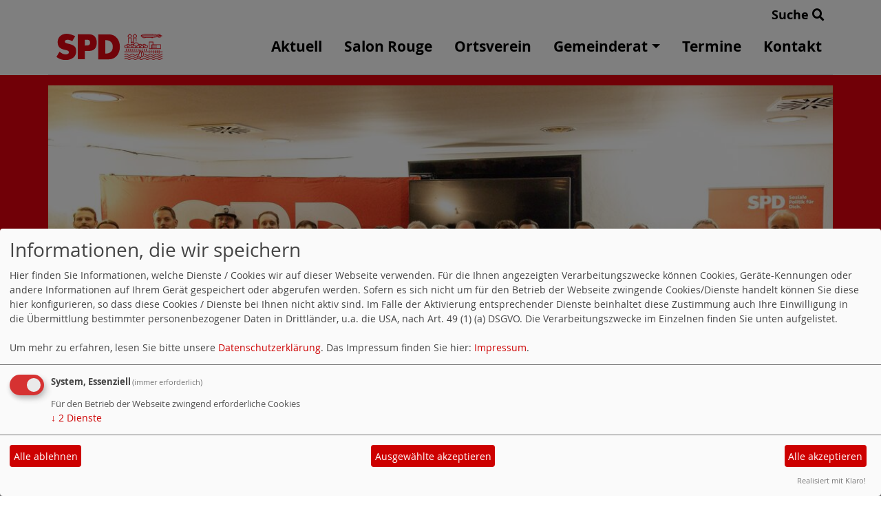

--- FILE ---
content_type: text/html; charset=utf-8
request_url: https://www.spd-friedrichshafen.de/meldungen/friedrichshafen-geht-erste-solidarpartnerschaft-ein/index.php
body_size: 6153
content:
<!DOCTYPE html>
<html lang="de">
<head>
    <meta charset="utf-8">
    <meta http-equiv="X-UA-Compatible" content="IE=edge">
    <meta name="viewport" content="width=device-width, initial-scale=1, shrink-to-fit=no">
    <meta http-equiv="cache-control" content="no-cache" />
    <meta http-equiv="pragma" content="no-cache" />
    <link href="/_websozicms/assets/css_js/bootstrap/4.5.0/css/bootstrap.min.css" rel="stylesheet">
    <link rel="stylesheet" type="text/css" href="/_websozicms/corner/themes/websozis2024/style.min.css" title="Standard" media="screen, projection" />
<title>SPD Friedrichshafen</title> 
<style type="text/css" media="screen, projection"><!-- #headbg {background-image: url(/images/user_pages/Header_2024.jpg);}--></style><meta name="keywords" content="SPD Friedrichshafen, Salon Rouge, Friedrichshafen Politik, Portal SPD, SPD FN, Luca Baumann, Werner Nuber, Friedrichshafen SPD, Kommunalwahl 2019, Gemeinderatswahl Friedrichshafen, SPD Friedrichshafen, SPD Friedrichshafen, SPD Friedrichsahfen" />
<meta name="description" content="Wir sind die SPD in Friedrichshafen und haben diverse Veranstaltungen: Salon Rouge, Mitgliederversammlungen, Info-St&auml;nde. Auch die Gemeinderatsfraktion SPD Friedrichshafen finden Sie hier." />
<meta name="robots" content="INDEX, FOLLOW" />
<meta name="language" content="de" />
<meta name="revisit-after" content="10 days" />
<meta name="author" content="SPD Friedrichshafen" />
<link rel="shortcut icon" href="/_websozicms/assets/favicon.ico" type="image/x-icon" />
<meta property="og:type" content="website" />
<meta property="og:title" content="SPD Friedrichshafen" />

<script defer type="text/javascript" src="/_websozicms/assets/css_js/klaro/config.js"></script>
<link rel="stylesheet" type="text/css" href="/_websozicms/assets/css_js/klaro/klaro.min.css">
<script defer type="text/javascript" src="/_websozicms/assets/css_js/klaro/klaro-no-css.js"></script><!--frhafen-->
<link rel="stylesheet" href="/_websozicms/assets/css_js/system.min.3.css" />

<link rel="stylesheet" href="/_websozicms/assets/css_js/font-awesome/5.0.1/css/fontawesome-all.min.css" />
<link rel='stylesheet' href='/_websozicms/assets/css_js/shariff/3.2.1/shariff.complete.css'>

<link rel="alternate" type="application/rss+xml" title="SPD Friedrichshafen Newsticker (RSS)" href="https://www.spd-friedrichshafen.de/index.xml" />
<link rel="alternate" type="application/atom+xml" title="SPD Friedrichshafen Newsticker (Atom)" href="https://www.spd-friedrichshafen.de/atom.xml" />
<link rel="alternate" type="application/atom+xml" title="SPD Friedrichshafen Termine (Atom + Gdata)" href="https://www.spd-friedrichshafen.de/calendar.xml" />

<script type="text/javascript" src="/_websozicms/assets/css_js/jquery/3.6.0/jquery-3.6.0.min.js"></script>
<script type="text/javascript" src="/_websozicms/assets/css_js/jqueryui/1.12.1/jquery-ui.min.js"></script>
<link rel="stylesheet" href="/_websozicms/assets/css_js/jqueryui/1.12.1/themes/base/jquery-ui.min.css">
<script type="text/javascript" src="/_websozicms/assets/css_js/system.min.2.js"></script>
<script type="text/javascript">(function ($) { $(function() { $(".mj_accordion").mjAccordion()}); }(jQuery)); </script>
<script type="text/javascript">(function ($) { $(function() { $(".mj_tab").mjTab()}); }(jQuery)); </script><style type="text/css" media="screen, projection">
<!--
h1{font-size:2rem}h2,.h2{font-size:1.75rem}h3,.h3{font-size:1.5rem}h4,.h4{font-size:1.25rem}h5,.h5{font-size:1rem}h6,.h6{font-size:0.75rem}.lead{font-size:1.25rem;font-weight:300}.display-1{font-size:6rem;font-weight:300;line-height:1.2}.display-2{font-size:5.5rem;font-weight:300;line-height:1.2}.display-3{font-size:4.5rem;font-weight:300;line-height:1.2}.display-4{font-size:3.5rem;font-weight:300;line-height:1.2}
-->
</style>
<script type='text/javascript' src='/_websozicms/assets/css_js/ckeditor/ckeditor.js'></script >    <script type="text/javascript" src="/_websozicms/assets/css_js/bootstrap/4.5.0/js/bootstrap.min.js"></script>
    <script type="text/javascript" src="/_websozicms/assets/css_js/smartmenus/1.2.1/jquery.smartmenus.min.js"></script>
    <script type="text/javascript" src="/_websozicms/assets/css_js/smartmenus/1.2.1/addons/bootstrap-4/jquery.smartmenus.bootstrap-4.min.js"></script>
    <!--[if lt IE 9]>
    <script src="/_websozicms/assets/css_js/html5shiv/3.7.3/html5shiv.min.js"></script>
    <script src="/_websozicms/assets/css_js/respond/1.4.2/respond.min.js"></script>
    <![endif]-->
    <script type='text/javascript'>
document.addEventListener('DOMContentLoaded', function(){
  window.addEventListener('scroll', function() {
      if (window.scrollY > 150 && document.querySelectorAll('#klaro .cookie-modal').length <= 0)   {
        document.getElementById('navbar_top').classList.add('fixed-top');
        document.getElementById('navbar_top').classList.add('foverflow-y-menu');
        $('#logo').width('110px');

        // add padding top to show content behind navbar
        navbar_height = document.querySelector('.navbar').offsetHeight;
        document.body.style.paddingTop = navbar_height + 'px';

      } else {
        document.getElementById('navbar_top').classList.remove('fixed-top');
         // remove padding top from body
        document.body.style.paddingTop = '0';
        $('#logo').width('160px');
      }
  });
});



        </script>
        <script type='text/javascript'>$(document).ready(function() {
$(window).scroll(function() {
if ($(this).scrollTop() > 50) {
$('#toTopBtn').show();
} else {
$('#toTopBtn').hide();
}
});

$('#toTopBtn').click(function() {
$('html, body').animate({
scrollTop: 0
}, 1000);
return false;
});
});

        </script>    
</head>
<body>
  <div class="container">
      <div class="row searchrow">
        <div class="ml-auto"><a href="/?mod=search">Suche <i class="fas fa-search"></i></a></div>
      </div>
  </div>

<div class="container">
    <div class="row">
        <nav id='navbar_top' class='container-fluid navbar navbar-expand-lg navbar-light border-bottom'><div class="container"><a class="navbar-brand" href="index.php"> <img src="/images/user_pages/SPD_FN_Logo_Rot_HKS14.svg" alt="Seitenlogo" id="logo"></a>
    <button class="navbar-toggler ml-auto" type="button" data-toggle="collapse" data-target="#websozis2024-navbar-collapse-1" aria-controls="websozis2024-navbar-collapse-1" aria-expanded="false" aria-label="Toggle navigation">
        <i class="fas fa-bars"></i>
        Menü
      </button>
    <div class="collapse navbar-collapse" id="websozis2024-navbar-collapse-1">
    <ul class="nav navbar-nav mr-auto"></ul>
    <ul class="nav navbar-nav"><li class="nav-item"><a  class="nav-link" href="/meldungen/uebersicht/">Aktuell</a></li><li class="nav-item"><a  class="nav-link" href="/salon-rouge/">Salon Rouge</a></li><li class="nav-item"><a  class="nav-link" href="/der-ortsvereinsvorstand/">Ortsverein</a></li><li class='nav-item dropdown'><a class='nav-link dropdown-toggle' href='/gemeinderatsfraktion-2024-2029/' id='dropdown4' data-toggle='dropdown' aria-haspopup='true' aria-expanded='false'>Gemeinderat</a><ul class="dropdown-menu" aria-labelledby="dropdown4"><li class="activesub"><a class="dropdown-item" href="/meldungen/uebersicht/gemeinderatsfraktion/">Aktuelles aus der Fraktion</a></li><li class="activesub"><a class="dropdown-item" href="/podcast-zwischendurch-politisch/">Podcast aus dem Gemeinderat</a></li><li class="activesub"><a class="dropdown-item" href="/gemeinderatsfraktion-2024-2029/">Aktuelle Gemeinderatsfraktion</a></li><li class="activesub"><a class="dropdown-item" href="/gemeinderatsfraktion-2019-2024/">Gemeinderatsfraktion (2019 - 2024)</a></li></ul></li><li class="nav-item"><a  class="nav-link" href="/termine/">Termine</a></li><li class="nav-item"><a  class="nav-link" href="/form/2029/">Kontakt</a></li></ul></div></div></nav>    </div>
    </div>
</div>


<!-- Websozi-Header Bild  -->
<div class="container-fluid headerstrip">
<div class="container header mx-auto d-block">
                    <div class="jumbotron bg-white text-white" style="background: url('/images/user_pages/Header_2024.jpg');">
            <div class="row justify-content-start align-text-bottom">

            </div>
                        </div>
            </div>
</div>



<!-- Page Content -->
<div class="container">
    <div class="col-lg-12">
    <div class="row block">

        <div class="col-lg-4 mb-2">
        <div class="block"" id="lblock22278">
    <div class="blocktitle"><h3>Termine </h3></div>
     <p style="font-size: 0.9em; border-bottom: 1px solid"><a href="/termine/show/191310/"><strong>13.01.2026, 18:00&nbsp;Uhr </strong></a><br /> AG 60plus Treff<br/> <em>Anna's Aachstube, Langer Weg 1, 88682 Salem</em></p>


</div></div><!-- end lblock --><div class="col-lg-4 mb-2">
        <div class="block"" id="lblock25077">
    <div class="blocktitle"><h3>Gemeinderat </h3></div>
     <p class="content-editor-image-center"><a href="https://www.spd-friedrichshafen.de/gemeinderatsfraktion-2024-2029/"><img alt="" height="500" src="/images/user_pages/Block_GR.png" width="530" /></a></p>

<p>&nbsp;</p>

</div></div><!-- end lblock --><div class="col-lg-4 mb-2">
        <div class="block"" id="lblock25078">
    <div class="blocktitle"><h3>Aktuelles </h3></div>
     <p class="content-editor-image-center"><a href="https://www.spd-friedrichshafen.de/meldungen/uebersicht/"><img alt="" height="500" src="/images/user_pages/Block_Aktuelles.png" width="530" /></a></p>

<p>&nbsp;</p> 
</div></div><!-- end lblock -->        </div>
    </div>
    </div>
</div>

<div class="container">
        <div class="col-lg-12 px-1">
            <div id="module" class="row">
                 <div class="col-lg-12 mb-2 px-1">
<div class="card border-0">
<div class="row">

<div class="col-lg">
<div class="card-body">
<h2 class="card-title">Willkommen bei der SPD Friedrichshafen</h2>
<div class="card-text"><p>Hier finden Sie umfassende Informationen &uuml;ber unser Engagement in Friedrichshafen, unseren Vorstand des SPD-Ortsvereins und unsere Mandatstr&auml;gerinnen und Mandatstr&auml;ger im Gemeinderat von Friedrichshafen.&nbsp;</p>

<p>Eine starke Demokratie lebt von offenem Austausch und vielf&auml;ltigen Perspektiven. Deshalb freuen wir uns darauf, mit Ihnen in den Dialog zu treten, um gemeinsam an L&ouml;sungen f&uuml;r die Zukunft zu arbeiten. Sie haben die M&ouml;glichkeit, uns bei einer unserer Veranstaltungen, etwa dem &bdquo;Salon Rouge&ldquo;, pers&ouml;nlich zu treffen und ins Gespr&auml;ch zu kommen. Oder nutzen Sie die Kontaktm&ouml;glichkeiten auf dieser Seite, um Ihre Fragen, Ideen und Anregungen mit uns zu teilen.</p>

<p>Laura Straub und Jan Hinrichs</p>

<p>Vorsitzende des Ortsvereins</p>

<p>Du m&ouml;chtest Mitlgied bei uns werden?&nbsp;<a href="https://mitgliedwerden.spd.de/">mitgliedwerden.spd.de</a></p>

<p>Unsere Bankverbindung:<br />
SPD Friedrichshafen<br />
Sparkasse Bodensee<br />
IBAN: DE62 6905 0001 0020 1345 65<br />
BIC: SOLADES1KNZ</p>

<div class="col-lg-12">
<div class="row block"><!-- end lblock --></div>
</div>
</div>
</div>
</div>
</div>
<div class="card-footer"></div>
</div>
</div>
<div class="col-lg-12 mt-3"><div class="card border-0">
     <h2 class="card-header bg-spdcard"><a href="/meldungen/salon-rouge-im-september-wie-steht-es-um-die-gesundheitsversorgung-im-bodenseekreis/" rel="bookmark">Salon Rouge im September: Wie steht es um die Gesundheitsversorgung im Bodenseekreis?</a></h2>
<div class="row no-gutters">
<div class="card-body">
<img src="/images/thumbs/250901_SalonRouge_SharePic_web.png" width="400" height="500" class="fl" alt="" /> 
<span class="card-text">
<p>Der kommunale Klinikverbund Medizin Campus Bodensee, zu dem das Klinikum Friedrichshafen sowie die Klinik Tettnang geh&ouml;ren, steht vor enormen finanziellen Herausforderungen. F&uuml;r die Gesch&auml;ftsjahre 2024 und 2025 wird mit einem Defizit von &uuml;ber 50 Millionen Euro gerechnet. Bereits im Mai 2025 hat der Gemeinderat beschlossen, die st&auml;dtische Tr&auml;gerschaft zum Jahresende 2025 zu beenden und einen geordneten &Uuml;bergang an den Bodenseekreis einzuleiten. Gleichzeitig sorgt die geplante Schlie&szlig;ung der KV-Notfallpraxis an der Klinik Tettnang f&uuml;r gro&szlig;e Verunsicherung in der Bev&ouml;lkerung. Damit steht die Gesundheitsversorgung im Bodenseekreis vor einer entscheidenden Weichenstellung.</p>
<p class="morelink float-lg-right"><a href="/meldungen/salon-rouge-im-september-wie-steht-es-um-die-gesundheitsversorgung-im-bodenseekreis/"><button type="button" class="btn btn-default">weiterlesen
<i class="fas fa-angle-double-right"></i></button></a> </span> </p></span>

</div>
</div>
<div class="card-footer text-muted">
<p class="dfn"><span class="datum_kat">09.09.2025</span> <span class="label_kat">in <span class="label label-default"><a href="/meldungen/uebersicht/topartikel-aktuelles/v:all/">Topartikel Aktuelles</a></span></span></p>
</div>

</div></div><!-- end bm --><div class="col-lg-12 mt-3"><div class="card border-0">
     <h2 class="card-header bg-spdcard"><a href="/meldungen/folge-46-vom-podcast-zwischendurch-politisch-ist-online/" rel="bookmark">Folge 46 vom Podcast „Zwischendurch politisch“ ist online</a></h2>
<div class="row no-gutters">
<div class="card-body">
<img src="/images/thumbs/251201_Laura_Matze_Werner_Podcast_IMG_2588_Ausschn1.jpg" width="400" height="376" class="fl" alt="Matthias Eckmann, Laura Straub und Werner Nuber (Foto: M. Eckmann)" /> 
<span class="card-text">
<p><strong>Neue Podcastfolge: &bdquo;Lokale Baustellen und globale Br&auml;nde&ldquo; &ndash; Laura Straub zu Gast bei Zwischendurch politisch</strong></p>

<p>In Folge 46 des Podcasts &bdquo;Zwischendurch politisch&ldquo; sprechen Matthias Eckmann, Werner Nuber und Laura Straub &uuml;ber die wichtigsten kommunalen Entwicklungen in Friedrichshafen &ndash; und &uuml;ber die gro&szlig;en politischen Konflikte der Welt.</p>
<p class="morelink float-lg-right"><a href="/meldungen/folge-46-vom-podcast-zwischendurch-politisch-ist-online/"><button type="button" class="btn btn-default">weiterlesen
<i class="fas fa-angle-double-right"></i></button></a> </span> </p></span>

</div>
</div>
<div class="card-footer text-muted">
<p class="dfn"><span class="datum_kat">04.12.2025</span> <span class="label_kat">in <span class="label label-default"><a href="/meldungen/uebersicht/aktuelles/v:all/">Aktuelles</a></span></span></p>
</div>

</div></div><!-- end bm --><div class="col-lg-12 mt-3"><div class="card border-0">
     <h2 class="card-header bg-spdcard"><a href="/meldungen/folge-45-vom-podcast-zwischendurch-politisch-ist-online/" rel="bookmark">Folge 45 vom Podcast „Zwischendurch politisch“ ist online</a></h2>
<div class="row no-gutters">
<div class="card-body">
<img src="/images/thumbs/Matze_Werner_DSC6013_k_Schriftzug3.jpg" width="400" height="330" class="fl" alt="Matthias Eckmann und Werner Nuber (Foto: Katja Bode)" /> 
<span class="card-text">
<p><strong>Podcast &bdquo;Zwischendurch politisch&ldquo; Folge 45: Zwischen Stadtbild und Staatszerfall &ndash; Deutschland diskutiert, der Sudan brennt</strong></p>

<p>In Folge 45 von dem Podcast &bdquo;Zwischendurch politisch&ldquo; sprechen Gemeinderat Matthias Eckmann und der ehemalige Gemeinderat Werner Nuber erneut &uuml;ber die Themen, die lokal wie global bewegen &ndash; dieses Mal hybrid aufgenommen zwischen Berlin und Friedrichshafen.</p>
<p class="morelink float-lg-right"><a href="/meldungen/folge-45-vom-podcast-zwischendurch-politisch-ist-online/"><button type="button" class="btn btn-default">weiterlesen
<i class="fas fa-angle-double-right"></i></button></a> </span> </p></span>

</div>
</div>
<div class="card-footer text-muted">
<p class="dfn"><span class="datum_kat">04.12.2025</span> <span class="label_kat">in <span class="label label-default"><a href="/meldungen/uebersicht/aktuelles/v:all/">Aktuelles</a></span></span></p>
</div>

</div></div><!-- end bm --><div class="col-lg-12 mt-3"><div class="card border-0">
     <h2 class="card-header bg-spdcard"><a href="/meldungen/158954-presseecho/" rel="bookmark">Presseecho</a></h2>
<div class="row no-gutters">
<div class="card-body">
<img src="/images/thumbs/_DSC8003_k_Ausschn.jpg" width="400" height="251" class="fl" alt="Andreas Stoch mit Laura Straub und Matthias Eckmann (Foto: Katja Bode)" /> 
<span class="card-text">
<p><strong>SPD/Die Linke-Fraktion besucht Momentum-Wohnzimmerkonzert &ndash; Wohnraum bleibt zentrales Thema f&uuml;r Friedrichshafen</strong></p>

<p>Bezahlbarer Wohnraum ist eine der dr&auml;ngendsten sozialen Fragen unserer Zeit. Auch in Friedrichshafen sp&uuml;ren viele Menschen, wie schwierig es geworden ist, passende und finanzierbare Wohnungen zu finden. Vor diesem Hintergrund war das Momentum-Wohnzimmerkonzert am 9. Oktober 2025 im Caf&eacute; Gessler 1862 ein inspirierender Abend, der eindrucksvoll zeigte, wie vielf&auml;ltig die Perspektiven und L&ouml;sungsans&auml;tze zu diesem dr&auml;ngenden Thema sind. Mitglieder der Gemeinderatsfraktion SPD/Die Linke nahmen an der Veranstaltung der Friedrich-Ebert-Stiftung e.V. teil und tauschten sich aktiv mit G&auml;sten und Expert*innen aus.</p>
<p class="morelink float-lg-right"><a href="/meldungen/158954-presseecho/"><button type="button" class="btn btn-default">weiterlesen
<i class="fas fa-angle-double-right"></i></button></a> </span> </p></span>

</div>
</div>
<div class="card-footer text-muted">
<p class="dfn"><span class="datum_kat">01.12.2025</span> <span class="label_kat">in <span class="label label-default"><a href="/meldungen/uebersicht/aktuelles/v:all/">Aktuelles</a></span></span></p>
</div>

</div></div><!-- end bm --><div class="col-lg-12 mt-3"><div class="card border-0">
     <h2 class="card-header bg-spdcard"><a href="/meldungen/158788-presseecho/" rel="bookmark">Presseecho</a></h2>
<div class="row no-gutters">
<div class="card-body">
<img src="/images/thumbs/20251105_185942_Laura_Straub.jpg" width="400" height="310" class="fl" alt="Laura Straub findet klare Worte" /> 
<span class="card-text">
<p><strong>Protest gegen AfD-Veranstaltung</strong></p>

<p>Um die Bedeutung von christlichen Werten geht es bei der Gegendemonstration zu einer AfD-Veranstaltung am 5. November 2025 vor dem Graf-Zeppelin-Haus. Unter andren Rednern erheben auch Laura Straub und Frank Sander ihre Stimmen gegen Hetze, Spaltung und Unmenschlichkeit. Lesen Sie <a href="https://www.schwaebische.de/regional/bodensee/friedrichshafen/euer-hass-ist-keine-meinung-protest-gegen-afd-veranstaltung-4073003">hier</a> was Tanja Poimer &uuml;ber die rund 80 Menschen starke Demonstration berichtet.</p>
<p class="morelink float-lg-right"><a href="/meldungen/158788-presseecho/"><button type="button" class="btn btn-default">weiterlesen
<i class="fas fa-angle-double-right"></i></button></a> </span> </p></span>

</div>
</div>
<div class="card-footer text-muted">
<p class="dfn"><span class="datum_kat">19.11.2025</span> <span class="label_kat">in <span class="label label-default"><a href="/meldungen/uebersicht/aktuelles/v:all/">Aktuelles</a></span></span></p>
</div>

</div></div><!-- end bm --><div class="col-lg-12 mt-3"><div class="card border-0">
     <dl><dt>[19.11.2025]</dt><dd><a href="/meldungen/folge-44-vom-podcast-zwischendurch-politisch-ist-online/">Folge 44 vom Podcast „Zwischendurch politisch“ ist online:</a>.</dd><dt>[16.11.2025]</dt><dd><a href="/meldungen/158735-salon-rouge-im-november/">Salon Rouge im November</a>.</dd><dt>[16.11.2025]</dt><dd><a href="/meldungen/der-volkstrauertag-seine-kernbotschaft-erinnern-um-zu-lernen-innehalten-um-zu-mahnen/">Der Volkstrauertag – seine Kernbotschaft: „Erinnern, um zu lernen –Innehalten, um zu mahnen.“</a>.</dd><dt>[09.11.2025]</dt><dd><a href="/meldungen/die-afd-ist-gegen-christliche-werte/">&quot;Die AfD ist gegen christliche Werte&quot;</a>.</dd><dt>[06.11.2025]</dt><dd><a href="/meldungen/salon-rouge-oktober-wehrpflicht-nach-finnischem-vorbild/">Salon Rouge Oktober: Wehrpflicht nach finnischem Vorbild?</a>.</dd></dl><div class="articlenav"><p><a href="/meldungen/uebersicht/start:4/">Ältere Artikel &raquo;</a> <span class="bull">&bull;</span> <a href="/meldungen/archiv/">Alle Artikel nach Themen sortiert</a></p></div> 
</div></div><!-- end bm --><div class="col-lg-12 mt-3"><div class="card border-0">
     <p class="rssinfo"><img src="https://www.spd-bw.de/_websozicms/assets/rss.gif" alt="" width="24" height="12" class="rssimg" /> <a href="/meldungen/rss/">RSS-Nachrichtenticker, Adresse und Infos</a>.</p> 
</div></div><!-- end bm -->            </div>
        </div>
</div>
<div class="container">
    <div class="col-lg-12">
                <div class="row block">
            <div class="col-lg-4 mb-2 px-1">
        <div class="card border-0" id="rblock25076">
    <div class="blocktitle"><h3>Gemeinderat </h3></div>
     <p><img alt="" height="500" src="/images/user_pages/Block_GR.png" width="530" /></p>

</div></div><!-- end lblock --><div class="col-lg-4 mb-2 px-1">
        <div class="card border-0" id="rblock24704">
    <div class="blocktitle"><h3>Aktuelles </h3></div>
     <p class="content-editor-image-center"><a href="https://www.spd-friedrichshafen.de/meldungen/uebersicht/"><img alt="" height="500" src="/images/user_pages/Block_Aktuelles.png" width="530" /></a></p>

<p>&nbsp;</p>

</div></div><!-- end lblock --><div class="col-lg-12 mb-2">
        <div class="card h-100 border border-dark" id="rblock22240">
    <div class="blocktitle"><h3>Links </h3></div>
     <p><a href="https://www.facebook.com/spd.fn/">SPD Friedrichshafen auf Facebook</a></p>

<p><a href="https://www.facebook.com/Jusos.Bodenseekreis/">Jusos Bodenseekreis auf Facebook</a></p>

<p><a href="https://www.spd-bodenseekreis.de/index.php">SPD Bodenseekreis</a></p>

<p><a href="https://www.facebook.com/spdbodenseekreis/">SPD Bodenseekreis auf Facebook</a></p>

</div></div><!-- end lblock -->        </div>
            </div>
</div>
    <!-- /.row -->
    <!-- Footer -->
<div class="container-fluid">
    <footer>
        <div class="footer">
             <div class="mx-auto d-block">
                <a href="#" onclick="return klaro.show(undefined, true);return false;">Cookie-Manager</a> |<a href="/datenschutz/">Datenschutzerkl&auml;rung</a> |
				<a href="/impressum/">Impressum</a>            </div>
        </div>
        <a href="#" id="toTopBtn" class="cd-top text-replace js-cd-top cd-top--is-visible cd-top--fade-out" data-abc="true"></a>
        <!-- /.row -->
    </footer>
</div>

<!-- /.container -->
<script type='text/javascript' src='/_websozicms/assets/css_js/shariff/3.2.1/shariff.min.js'></script>
</body>
</html>


--- FILE ---
content_type: image/svg+xml
request_url: https://www.spd-friedrichshafen.de/images/user_pages/SPD_FN_Logo_Rot_HKS14.svg
body_size: 3238
content:
<?xml version="1.0" encoding="UTF-8"?>
<svg id="Ebene_1" data-name="Ebene 1" xmlns="http://www.w3.org/2000/svg" viewBox="0 0 705.7 166.95">
  <defs>
    <style>
      .cls-1 {
        fill: #e30b17;
      }

      .cls-1, .cls-2 {
        stroke-width: 0px;
      }

      .cls-2 {
        fill: #e30613;
      }
    </style>
  </defs>
  <g id="_FN_" data-name="&amp;lt;FN&amp;gt;">
    <path class="cls-1" d="M545.91,75.57c-2.04,1.2-3.41,3.42-3.41,5.96,0,1.37.4,2.65,1.09,3.73.77,1.2,1.9,2.14,3.24,2.68.8.32,1.67.5,2.58.5s1.78-.18,2.58-.5c1.34-.54,2.47-1.48,3.24-2.68.69-1.08,1.09-2.36,1.09-3.73,0-2.54-1.37-4.76-3.41-5.96-1.03-.6-2.22-.95-3.5-.95s-2.47.35-3.5.95M549.41,70.42c.46,0,.91.03,1.35.08,2.52-3.65,6.74-6.04,11.51-6.04s8.98,2.39,11.51,6.04c.44-.05.89-.08,1.35-.08,6.13,0,11.11,4.97,11.11,11.11s-4.97,11.11-11.11,11.11c-2.29,0-4.42-.69-6.19-1.88-1.98,1.08-4.26,1.69-6.67,1.69s-4.69-.61-6.67-1.69c-1.77,1.19-3.9,1.88-6.19,1.88s-4.42-.69-6.19-1.88c-1.98,1.08-4.26,1.69-6.67,1.69s-4.69-.61-6.67-1.69c-1.77,1.19-3.9,1.88-6.19,1.88-2.06,0-3.98-.56-5.63-1.53-2.22.93-4.67,1.44-7.23,1.44s-5-.51-7.23-1.44c-1.65.97-3.58,1.53-5.63,1.53-2.29,0-4.42-.69-6.19-1.88-1.98,1.08-4.26,1.69-6.67,1.69s-4.69-.61-6.67-1.69c-1.77,1.19-3.9,1.88-6.19,1.88s-4.42-.69-6.19-1.88c-1.98,1.08-4.26,1.69-6.67,1.69s-4.69-.61-6.67-1.69c-1.77,1.19-3.9,1.88-6.19,1.88-6.13,0-11.11-4.97-11.11-11.11s4.97-11.11,11.11-11.11c.46,0,.91.03,1.35.08,2.52-3.65,6.74-6.04,11.51-6.04s8.98,2.39,11.51,6.04c.44-.05.89-.08,1.35-.08s.91.03,1.35.08c2.52-3.65,6.74-6.04,11.51-6.04,3.02,0,5.81.96,8.1,2.58,2.69-7.11,9.56-12.17,17.62-12.17s14.93,5.06,17.62,12.17c2.29-1.62,5.08-2.58,8.1-2.58,4.77,0,8.98,2.39,11.51,6.04.44-.05.89-.08,1.35-.08M554.98,71.92c3.31,1.92,5.54,5.51,5.54,9.61,0,2.23-.66,4.31-1.79,6.06,1.1.43,2.3.66,3.55.66s2.45-.23,3.55-.66c-1.14-1.74-1.79-3.82-1.79-6.06,0-4.1,2.23-7.69,5.54-9.61-1.79-2-4.39-3.25-7.29-3.25s-5.5,1.26-7.29,3.25M540.1,87.58c-1.14-1.74-1.79-3.82-1.79-6.06,0-4.1,2.23-7.69,5.54-9.61-1.79-2-4.39-3.25-7.29-3.25-2.74,0-5.22,1.13-7,2.95.02.17.04.34.05.51,3.12,1.97,5.2,5.44,5.2,9.41,0,2.23-.66,4.31-1.79,6.06,1.1.43,2.3.66,3.55.66s2.45-.23,3.55-.66M523.09,74.64c-3.53.31-6.31,3.27-6.31,6.88,0,1.77.67,3.39,1.77,4.62,1.05,1.17,2.49,1.97,4.11,2.22.34.05.68.08,1.03.08.91,0,1.78-.18,2.58-.5,1.34-.54,2.47-1.48,3.24-2.68.69-1.08,1.09-2.36,1.09-3.73,0-1.52-.49-2.92-1.31-4.05-1.26-1.73-3.29-2.86-5.6-2.86-.2,0-.41,0-.6.03M523.69,70.42c.46,0,.91.03,1.35.08l.06-.08c-1.49-6.5-7.31-11.35-14.27-11.35s-12.77,4.85-14.26,11.35l.06.08c.44-.05.89-.08,1.35-.08,6.13,0,11.11,4.97,11.11,11.11,0,2.35-.73,4.54-1.98,6.33,1.19.31,2.44.48,3.73.48s2.54-.17,3.73-.48c-1.25-1.8-1.98-3.98-1.98-6.33,0-6.13,4.97-11.11,11.11-11.11M492.38,77.47c-.83,1.14-1.31,2.54-1.31,4.05,0,1.37.4,2.65,1.09,3.73.77,1.2,1.9,2.14,3.24,2.68.8.32,1.67.5,2.58.5.35,0,.69-.03,1.03-.08,1.62-.24,3.06-1.05,4.11-2.22,1.1-1.22,1.77-2.84,1.77-4.62,0-3.61-2.77-6.58-6.31-6.88-.2-.02-.4-.03-.6-.03-2.3,0-4.34,1.13-5.6,2.86M488.66,87.58c-1.13-1.74-1.79-3.82-1.79-6.06,0-3.96,2.08-7.44,5.2-9.41.01-.17.03-.34.05-.51-1.78-1.82-4.26-2.95-7-2.95-2.89,0-5.5,1.26-7.29,3.25,3.31,1.92,5.54,5.51,5.54,9.61,0,2.23-.66,4.31-1.79,6.06,1.1.43,2.3.66,3.55.66s2.45-.23,3.55-.66M468.76,75.57c-2.04,1.2-3.41,3.42-3.41,5.96,0,1.37.4,2.65,1.09,3.73.77,1.2,1.9,2.14,3.24,2.68.8.32,1.67.5,2.58.5s1.78-.18,2.58-.5c1.34-.54,2.47-1.48,3.24-2.68.69-1.08,1.09-2.36,1.09-3.73,0-2.54-1.37-4.76-3.41-5.96-1.03-.6-2.22-.95-3.5-.95s-2.47.35-3.5.95M462.95,87.58c-1.14-1.74-1.79-3.82-1.79-6.06,0-4.1,2.23-7.69,5.54-9.61-1.79-2-4.39-3.25-7.29-3.25s-5.5,1.26-7.29,3.25c3.31,1.92,5.54,5.51,5.54,9.61,0,2.23-.66,4.31-1.79,6.06,1.1.43,2.3.66,3.55.66s2.45-.23,3.55-.66M445.94,74.64c-3.53.31-6.31,3.27-6.31,6.88,0,3.82,3.09,6.91,6.91,6.91.91,0,1.78-.18,2.58-.5,1.34-.54,2.47-1.48,3.24-2.68.69-1.08,1.09-2.36,1.09-3.73,0-2.54-1.37-4.76-3.41-5.96-1.03-.6-2.22-.95-3.5-.95-.2,0-.4,0-.6.03M571.62,75.57c-2.04,1.2-3.41,3.42-3.41,5.96,0,1.37.4,2.65,1.09,3.73.77,1.2,1.9,2.14,3.24,2.68.8.32,1.67.5,2.58.5,3.82,0,6.91-3.09,6.91-6.91,0-3.61-2.77-6.58-6.31-6.88-.2-.02-.4-.03-.6-.03-1.28,0-2.47.35-3.5.95"/>
    <path class="cls-1" d="M538.48,95.52v6.08c-1.3-1.34-2.6-2.46-3.86-3.45v-2.63h3.86Z"/>
    <path class="cls-1" d="M551.34,95.52v7.43c-1.27-1.18-2.57-2.21-3.86-3.14v-4.29h3.86Z"/>
    <path class="cls-1" d="M526.89,116.6h-91.77v-4.2h92.49c-.15,1.34-.4,2.75-.73,4.2"/>
    <path class="cls-1" d="M590.51,116.6h-30.34c-.52-1.48-1.13-2.89-1.84-4.2h32.18v4.2Z"/>
    <rect class="cls-1" x="598.62" y="112.84" width="4.95" height="4.2"/>
    <rect class="cls-1" x="611.15" y="112.84" width="5.11" height="4.2"/>
    <rect class="cls-1" x="623.84" y="112.84" width="5.03" height="4.2"/>
    <rect class="cls-1" x="636.45" y="112.84" width="5.03" height="4.2"/>
    <rect class="cls-1" x="649.06" y="112.84" width="5.03" height="4.2"/>
    <rect class="cls-1" x="661.67" y="112.84" width="18.53" height="4.2"/>
    <path class="cls-1" d="M680.2,157.87c-3.1-.13-6.25.99-8.62,3.36-6.13,6.13-16.08,6.13-22.21,0-4.49-4.49-11.77-4.49-16.26,0-6.13,6.13-16.08,6.13-22.21,0-4.49-4.49-11.77-4.49-16.26,0-6.13,6.13-17.25,6.13-23.38,0-4.49-4.49-11.77-4.49-16.26,0-6.13,6.13-16.08,6.13-22.21,0-4.49-4.49-11.76-4.49-16.26,0-6.13,6.13-16.08,6.13-22.21,0-4.49-4.49-11.77-4.49-16.26,0-6.13,6.13-16.08,6.13-22.21,0-5.77-5.77-12.82-3.44-17.74,1.48l-2.97-2.97c6.59-6.59,16.23-8.92,23.68-1.48,4.49,4.49,11.79,4.49,16.28,0,6.13-6.13,16.06-6.13,22.19,0,4.49,4.49,11.79,4.49,16.28,0,6.13-6.13,16.06-6.13,22.19,0,4.49,4.49,11.79,4.49,16.28,0,6.13-6.13,16.06-6.13,22.19,0,4.49,4.49,12.96,4.49,17.45,0,6.13-6.13,16.06-6.13,22.19,0,4.49,4.49,11.79,4.49,16.28,0,6.13-6.13,16.06-6.13,22.19,0,4.49,4.49,11.79,4.49,16.28,0,3.55-3.55,7.6-4.87,11.59-4.57v4.18Z"/>
    <path class="cls-1" d="M680.2,144.55c-3.1-.13-6.25.99-8.62,3.36-6.13,6.13-16.08,6.13-22.21,0-4.49-4.49-11.77-4.49-16.26,0-6.13,6.13-16.08,6.13-22.21,0-4.49-4.49-11.77-4.49-16.26,0-6.13,6.13-17.25,6.13-23.38,0-3.08-3.08-7.47-4.05-11.37-2.9.65-1.45,1.19-2.98,1.62-4.58,4.54-.47,9.24,1.04,12.72,4.51,4.49,4.49,12.96,4.49,17.45,0,6.13-6.13,16.06-6.13,22.19,0,4.49,4.49,11.79,4.49,16.28,0,6.13-6.13,16.06-6.13,22.19,0,4.49,4.49,11.79,4.49,16.28,0,3.55-3.55,7.6-4.87,11.59-4.57v4.18ZM509.74,151.91c-5.3,1.51-11.25.18-15.43-4-4.49-4.49-11.77-4.49-16.26,0-6.13,6.13-16.08,6.13-22.21,0-5.77-5.77-12.82-3.44-17.74,1.48l-2.97-2.97c6.59-6.59,16.23-8.92,23.67-1.48,4.49,4.49,11.79,4.49,16.28,0,6.13-6.13,16.06-6.13,22.19,0,2.81,2.81,6.71,3.86,10.34,3.16l2.12,3.81Z"/>
    <path class="cls-1" d="M680.2,131.24c-3.1-.13-6.25.99-8.62,3.36-6.13,6.13-16.08,6.13-22.21,0-4.49-4.49-11.77-4.49-16.26,0-6.13,6.13-16.08,6.13-22.21,0-4.49-4.49-11.77-4.49-16.26,0-6.13,6.13-17.25,6.13-23.38,0-2.33-2.33-5.4-3.45-8.44-3.36.04-1.4,0-2.8-.09-4.19,4.15-.11,8.33,1.42,11.5,4.59,4.49,4.49,12.96,4.49,17.45,0,6.13-6.13,16.06-6.13,22.19,0,4.49,4.49,11.79,4.49,16.28,0,6.13-6.13,16.06-6.13,22.19,0,4.49,4.49,11.79,4.49,16.28,0,3.55-3.55,7.6-4.87,11.59-4.57v4.18ZM521.83,131.58c-1.94.49-3.78,1.5-5.3,3.02-6.13,6.13-16.08,6.13-22.21,0-4.49-4.49-11.77-4.49-16.26,0-6.13,6.13-16.08,6.13-22.21,0-5.77-5.77-12.82-3.44-17.74,1.48l-2.97-2.97c6.59-6.59,16.23-8.92,23.67-1.48,4.49,4.49,11.79,4.49,16.28,0,6.13-6.13,16.06-6.13,22.19,0,4.49,4.49,11.79,4.49,16.28,0,2.92-2.92,6.7-4.45,10.52-4.58-.69,1.57-1.44,3.09-2.25,4.54"/>
    <path class="cls-1" d="M495.69,24.24c-8.52-3.35-9.59-13.11-.97-17.93,4.52-2.53,5.62-4.41,5.62-5.53h4.23c0,1.13,1.1,3.01,5.62,5.53,8.61,4.81,7.58,14.57-.95,17.93l-1.55-3.93c5.25-2.07,5.89-7.26.43-10.31-2.29-1.28-4.28-2.68-5.67-4.25-1.39,1.57-3.38,2.97-5.67,4.25-5.45,3.04-4.81,8.23.45,10.31l-1.55,3.93Z"/>
    <path class="cls-1" d="M463.23,24.24c-8.52-3.35-9.59-13.11-.97-17.93,4.52-2.53,5.62-4.41,5.62-5.53h4.23c0,1.13,1.1,3.01,5.62,5.53,8.61,4.81,7.58,14.57-.95,17.93l-1.55-3.93c5.25-2.07,5.89-7.26.44-10.31-2.29-1.28-4.28-2.68-5.67-4.25-1.39,1.57-3.38,2.97-5.67,4.25-5.45,3.04-4.81,8.23.45,10.31l-1.55,3.93Z"/>
    <polygon class="cls-1" points="508.91 48.89 508.91 28.7 496 28.7 496 61.83 486.22 55.11 476.45 61.83 476.45 28.7 463.54 28.7 463.54 60.42 459.32 60.42 459.32 24.48 480.68 24.48 480.68 53.8 486.22 49.98 491.77 53.8 491.78 24.48 513.14 24.48 513.14 48.89 508.91 48.89"/>
    <path class="cls-1" d="M551.87,148.14c-1.66-1.42-3.97-2.22-6.45-2.59.4-1.21.75-2.43,1.04-3.67,2.18.37,4.37,1.06,6.19,2.18,6.22-9.93,3.34-23.86-2.68-32.17-.38,4.07-1.52,8.76-3.03,12.88-.45-2.54-1.12-5.03-2.03-7.43.96-4.71,1.43-10.02,1.22-14.78l3.37,3.1c11.93,10.98,13.67,30.92,3.91,43.79l-1.52-1.31Z"/>
    <path class="cls-1" d="M538.12,154.4c-4.92-6.36-15.08-6.29-23.04-2.2l-2.34-3.44c13.73-12.01,20.16-31.41,19.38-49.09l3.74,3.45c14.56,13.41,15.49,38.19,3.93,53.45l-1.68-2.17ZM539.53,149.75c7.46-12.21,4.13-29.68-3.13-39.71-1.09,12.17-7.14,25.9-14.94,35.59,6.37-1.19,13.23-.33,18.07,4.12"/>
    <rect class="cls-1" x="592.7" y="105.49" width="4.2" height="17.29"/>
    <rect class="cls-1" x="630.53" y="105.49" width="4.2" height="17.76"/>
    <rect class="cls-1" x="617.92" y="105.49" width="4.2" height="20.85"/>
    <rect class="cls-1" x="605.31" y="105.49" width="4.2" height="15.44"/>
    <rect class="cls-1" x="643.14" y="105.49" width="4.2" height="16.83"/>
    <rect class="cls-1" x="655.75" y="105.49" width="4.2" height="21.31"/>
    <rect class="cls-1" x="445.15" y="95.95" width="3.86" height="13.66"/>
    <rect class="cls-1" x="458.01" y="95.95" width="3.86" height="13.66"/>
    <rect class="cls-1" x="470.87" y="95.95" width="3.86" height="13.66"/>
    <rect class="cls-1" x="483.72" y="95.95" width="3.86" height="13.66"/>
    <rect class="cls-1" x="496.58" y="95.95" width="3.86" height="13.66"/>
    <rect class="cls-1" x="509.44" y="95.95" width="3.86" height="13.66"/>
    <rect class="cls-1" x="522.3" y="95.95" width="3.86" height="13.66"/>
    <rect class="cls-1" x="560.87" y="95.95" width="3.86" height="13.66"/>
    <rect class="cls-1" x="573.73" y="95.95" width="3.86" height="13.66"/>
    <path class="cls-1" d="M665.07,14.29c-10.94.14-27.85.34-37.12.34-14.24,0-59.84,0-62.02,0-2.34,0-15.58-.19-21.5-.28,3.96,1.87,12.22,2.88,21.29,2.88,0,0,50.68.42,61.55-.2,7.37-.42,25.3-1.21,37.8-2.75M544.57,12.45c5.98-.09,19.03-.28,21.35-.28h62.02c9.12,0,25.94.2,36.91.34-12.46-1.54-30.28-2.43-37.58-2.75-10.88-.47-61.57-.2-61.57-.2-8.97,0-17.08,1.01-21.14,2.88M544.53,10.33c4.87-2.11,12.9-3.22,21.17-3.22,0,0,50.79-.27,61.69.2,8.15.35,25.64,1.97,37.16,3.43-12.3-2.67-29.01-4.65-36.84-5.23-13.95-1.02-52.59-1.44-61.91-.77-8.42.61-17.02,2.82-21.27,5.59M664.74,16.06c-11.52,1.44-29.17,2.97-37.33,3.43-10.81.62-60.89.21-61.7.21-4.47,0-16.17-.31-22.46-3.94,3.55,3.44,13.11,5.92,22.5,6.3,11.75.48,47.95.37,61.94-.76,7.82-.63,24.81-2.57,37.05-5.24M540.36,13.23c.92-6.5,14.56-10.17,25.26-10.95,9.37-.68,48.24-.26,62.27.77,5.05.37,12.34,1.11,20.05,2.23,4.45-3.39,15.42-2.73,19.65-2.44v6.2c4.98,1.26,9.39,2.71,12.61,4.37-3.2,1.61-7.62,3.03-12.61,4.28v6.31s-5.37.24-9.8-.03c-2.26-.14-4.58-.4-6.45-.86-1.3-.32-2.64-.75-3.63-1.64-7.65,1.12-14.87,1.89-19.82,2.28-2.22.18-4.99.33-8.13.46l-1.3,2.59h-10.03l-1.38-2.22c-12.39.25-26.4.26-35.48.09l-2.27,2.73h-14.91c-.1-.07-5.33-3.76-6.69-6.5-3.87-1.66-6.93-4.07-7.37-7.52l.02-.16ZM652.17,5.94c4.4.71,8.83,1.55,12.95,2.51v-3.28c-2.6-.1-8.96-.22-12.95.77M665.13,18.28c-4.19.96-8.68,1.8-13.14,2.53,3.88.88,10.45.87,13.14.82v-3.35ZM568.43,24.61c-1.04-.03-1.97-.06-2.78-.09-2.05-.08-8.02-.54-13.66-2.12.86.89,1.9,1.72,3.15,2.55h13.02l.28-.34Z"/>
    <path class="cls-1" d="M605.42,76.97h4.39v-9.6h6.35v-13.03h-19.22v39.06h12.87v-4.74h-4.39v-3.23h4.39v-5.23h-4.39v-3.23ZM614,76.97h30.34v3.23h-30.34v5.23h30.34v3.23h-30.34v4.74h51.64v-21.83h-51.64v5.4ZM615.29,97.59h-22.56v-47.45h27.61v17.23h49.48v30.22h-54.54Z"/>
  </g>
  <g>
    <path class="cls-2" d="M108.73,151.15c-13.29,10.52-31.07,15.8-48.19,15.8-21.4,0-42.63-5.19-60.54-19.82l19.78-33.22c11.04,9.05,24.1,17.27,39.18,17.27,10.36,0,20.53-3.1,20.53-14.24s-16.45-12.19-25.93-14.62c-20.47-5.23-45.94-12.1-45.94-49.11C7.62,21.03,32.17,0,66.17,0c17.11,0,38.92,7.87,54,15.85l-18.84,31.32c-8.66-5.6-22.66-8.91-29.28-8.91-8.11,0-18.49,2.27-18.49,11.1s10.26,11.01,19.59,13.51c0,0,11.46,2.5,16.34,4.1,21.08,6.91,36.8,14.34,36.8,42.37,0,15.76-4.05,31.09-17.56,41.81"/>
    <path class="cls-2" d="M207.43,3.19h-70.32v158.93h45.28v-52.43h23.05c40.02,0,52.96-22.99,52.96-54.1,0-23.13-10.55-52.4-50.96-52.4ZM185.82,74.93h-3.51v-37.13h3.51c16.06,0,29.8.01,29.8,18.55s-14.79,18.58-29.8,18.58Z"/>
    <path class="cls-2" d="M335.48,3.84h-67.11v158.93h67.11c43.95,0,71-35.09,71-79.67S379.64,3.84,335.48,3.84ZM318.11,125.74h-4.92V40.86h5.34c26.49,0,42.61,17.31,42.61,41.55,0,28.85-18.43,43.33-43.03,43.33Z"/>
  </g>
</svg>